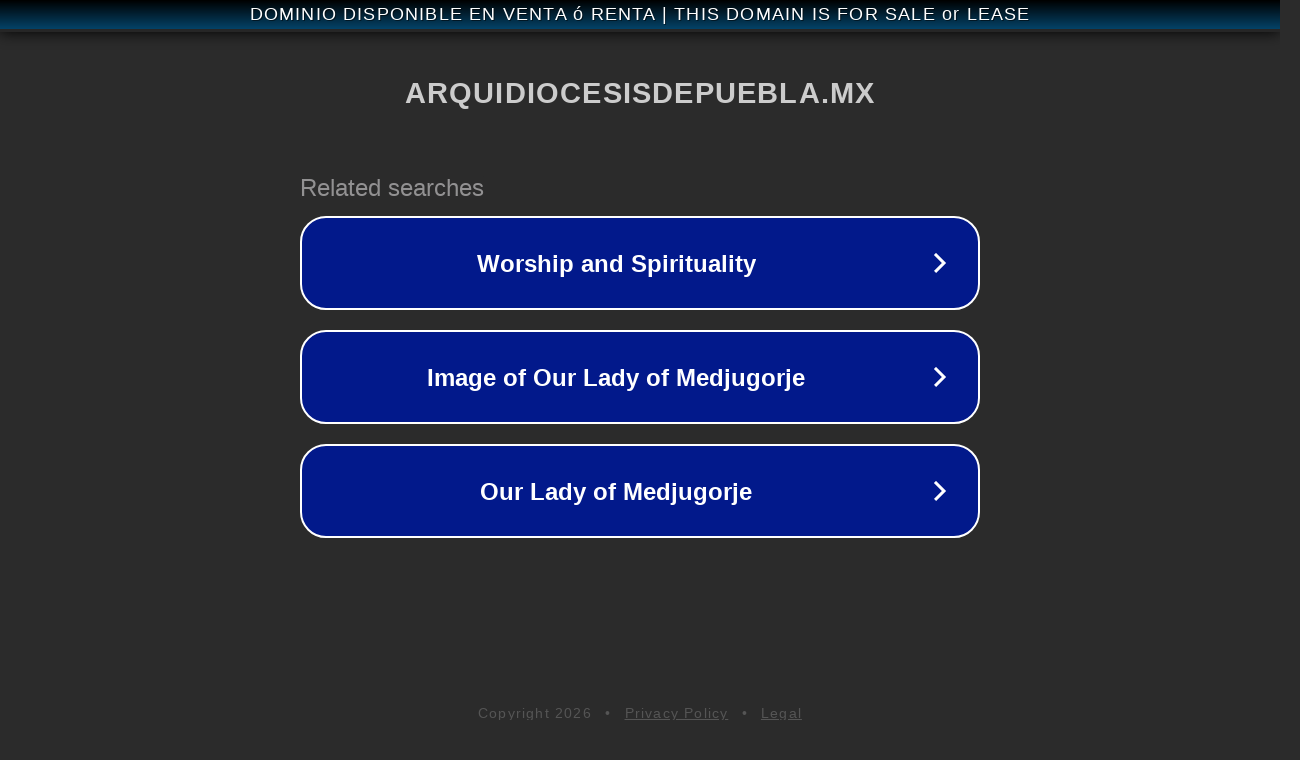

--- FILE ---
content_type: text/html; charset=utf-8
request_url: https://arquidiocesisdepuebla.mx/places/tags/mitra
body_size: 1094
content:
<!doctype html>
<html data-adblockkey="MFwwDQYJKoZIhvcNAQEBBQADSwAwSAJBANDrp2lz7AOmADaN8tA50LsWcjLFyQFcb/P2Txc58oYOeILb3vBw7J6f4pamkAQVSQuqYsKx3YzdUHCvbVZvFUsCAwEAAQ==_E7dbBIPEg8Z7stS/PCQXdoMo1oU+uSVP4h26sEpGysPg68z+9rlib7lpxe/7ZU3jl7h7hO4maKZvmQfLk7zk7g==" lang="en" style="background: #2B2B2B;">
<head>
    <meta charset="utf-8">
    <meta name="viewport" content="width=device-width, initial-scale=1">
    <link rel="icon" href="[data-uri]">
    <link rel="preconnect" href="https://www.google.com" crossorigin>
</head>
<body>
<div id="target" style="opacity: 0"></div>
<script>window.park = "[base64]";</script>
<script src="/bELMkHKnp.js"></script>
</body>
</html>
